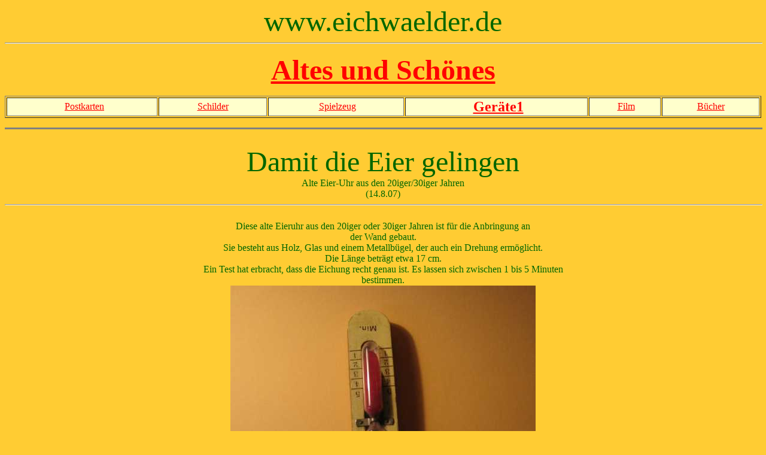

--- FILE ---
content_type: text/html
request_url: https://eichwaelder.de/Altes/altesgeraetnr101.htm
body_size: 3433
content:
<!doctype html public "-//w3c//dtd html 4.0 transitional//en">
<html>
<head>
   <meta http-equiv="Content-Type" content="text/html; charset=iso-8859-1">
   <meta name="copyright" content="©2005">
   <meta name="revisit-after" content="21 days">
   <meta name="ROBOTS" content="INDEX, FOLLOW">
   <meta name="Content-Language" content="de">
   <meta name="page-topic" content="Service">
   <meta name="audience" content="All">
   <meta name="GENERATOR" content="Mozilla/4.73 [de]C-CCK-MCD QXW0324e  (Windows NT 5.0; U) [Netscape]">
   <meta name="KeyWords" content="Altes und Schönes, Eichwälder, Eieruhr, Sanduhr">
   <meta name="Author" content="Martin Weck">
   <title>Eieruhr 20iger/30iger Jahre</title>
<!mark0005e>
<!mark0001s>
<!mark0002s>
<!mark0003s>
<!mark0004s>
</head>
<body text="#006600" bgcolor="#FFCC33" link="#FF0000" vlink="#CC66CC" alink="#00CC00">

<center><font face="Comic Sans MS"><font size=+4>www.eichwaelder.de</font></font>
<br>
<hr WIDTH="100%">
<p><b><font face="Comic Sans MS"><font size=+4><a href="../altes01.htm">Altes
und Sch&ouml;nes</a></font></font></b></center>

<center><table BORDER COLS=6 WIDTH="100%" >
<tr VALIGN=CENTER BGCOLOR="#FFFFCC">
<td>
<center>&nbsp; <font face="Comic Sans MS"><a href="altespost.htm">Postkarten</a></font></center>
</td>

<td>
<center><font face="Comic Sans MS"><a href="altesschild.html">Schilder</a></font></center>
</td>

<td>
<center><font face="Comic Sans MS">&nbsp;<a href="altesspiel.htm">Spielzeug</a></font></center>
</td>

<td>
<center><b><font face="Comic Sans MS"><font size=+2>&nbsp;<a href="altesspielaltesgeraet.htm">Ger&auml;te1</a></font></font></b></center>
</td>

<td>
<center><font face="Comic Sans MS">&nbsp;<a href="altesfilm.html">Film</a></font></center>
</td>

<td>
<center><font face="Comic Sans MS"><a href="altesbuch.htm">B&uuml;cher</a></font></center>
</td>
</tr>
</table></center>

<center>
<p>
<hr SIZE=3 NOSHADE WIDTH="100%">
<br><font face="Comic Sans MS"><font size=+4>Damit die Eier gelingen</font></font>
<br><font face="Comic Sans MS">Alte Eier-Uhr aus den 20iger/30iger Jahren</font>
<br><font face="Comic Sans MS">(14.8.07)</font>
<br>
<hr WIDTH="100%">
<br><font face="Comic Sans MS">Diese alte Eieruhr aus den 20iger oder 30iger
Jahren ist f&uuml;r die Anbringung an</font>
<br><font face="Comic Sans MS">der Wand gebaut.</font>
<br><font face="Comic Sans MS">Sie besteht aus Holz, Glas und einem Metallb&uuml;gel,
der auch ein Drehung erm&ouml;glicht.</font>
<br><font face="Comic Sans MS">Die L&auml;nge betr&auml;gt etwa 17 cm.</font>
<br><font face="Comic Sans MS">Ein Test hat erbracht, dass die Eichung
recht genau ist. Es lassen sich zwischen 1 bis 5 Minuten</font>
<br><font face="Comic Sans MS">bestimmen.</font>
<br><img SRC="eieruhr01.JPG" height=471 width=510>
<p><img SRC="eieruhr02.JPG" height=822 width=287>
<p><img SRC="eieruhr03.JPG" height=672 width=481>
<p><img SRC="eieruhr04.JPG" height=566 width=465>
<p><img SRC="eieruhr05.JPG" height=572 width=510>
<p><img SRC="eieruhr06.JPG" height=382 width=651>
<p><img SRC="eieruhr07.JPG" height=424 width=566>
<br>
<hr WIDTH="100%">
<br><font face="Comic Sans MS"><font size=+2><a href="altesgeraetnr102.htm">Was
wohl schon alles an diesen Haken hing ?</a></font></font>
<p><font face="Comic Sans MS"><font size=+2><a href="../altes01.htm">Seite
1 Altes und Sch&ouml;nes</a></font></font>
<br>&nbsp;
<p>&nbsp;<a href="http://www.eichwaelder.de/">home</a></center>

</body>
</html>
